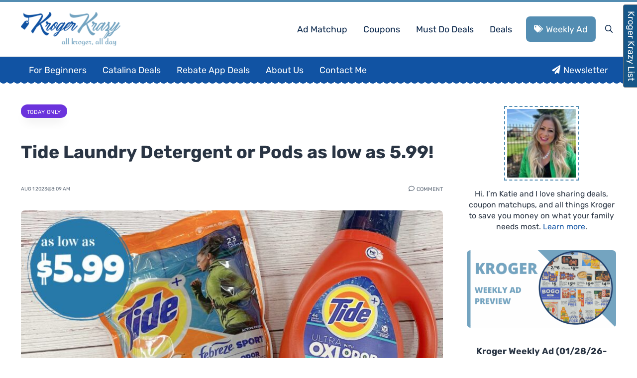

--- FILE ---
content_type: text/plain
request_url: https://rtb.openx.net/openrtbb/prebidjs
body_size: -83
content:
{"id":"d3e4b6e2-0fdd-43ab-b19a-7956ce4aa45a","nbr":0}

--- FILE ---
content_type: text/plain; charset=UTF-8
request_url: https://at.teads.tv/fpc?analytics_tag_id=PUB_17002&tfpvi=&gdpr_consent=&gdpr_status=22&gdpr_reason=220&ccpa_consent=&sv=prebid-v1
body_size: 56
content:
NzE1MzUxYmYtNWE3Mi00YTkzLTk0ZTgtZDljNjQ5ZmNiODNkIzMtMQ==

--- FILE ---
content_type: text/plain
request_url: https://rtb.openx.net/openrtbb/prebidjs
body_size: -226
content:
{"id":"3a82a3e8-6f1f-43aa-8b5b-8065c518b701","nbr":0}

--- FILE ---
content_type: text/plain; charset=utf-8
request_url: https://ads.adthrive.com/http-api/cv2
body_size: 4591
content:
{"om":["00eoh6e0","0107o7j9","0929nj63","0a8iramy","0iyi1awv","0sj1rko5","0z2q3gf2","1","10011/6d6f4081f445bfe6dd30563fe3476ab4","10011/8b27c31a5a670fa1f1bbaf67c61def2e","1011_74_18364134","101779_7764-1036210","1028_8728253","10298ua7afe","10ua7afe","11142692","11509227","11769254","1185:1610277379","11896988","12010084","12010088","12168663","124844_23","124848_8","124853_8","12850756","13un7jsm","16x7UEIxQu8","17_24104693","17_24766937","17_24767222","18ea78d3-0202-410e-9fb9-30907e5e262f","1h7yhpl7","1ktgrre1","1r7rfn75","1zx7wzcw","206_546803","206_549410","2132:42072323","2132:45327624","2132:45970140","2132:45999649","2132:46039085","2132:46039891","2132:46039894","2132:46039918","2132:46091204","2149:12156461","222tsaq1","2249:581439030","2249:614128766","2249:614129260","2249:703330140","2249:703826873","2249:705121541","2307:0z2q3gf2","2307:13un7jsm","2307:1h7yhpl7","2307:1r7rfn75","2307:222tsaq1","2307:2rhihii2","2307:3d4r29fd","2307:44z2zjbq","2307:4npk06v9","2307:5dvyzgi1","2307:5s8wi8hf","2307:74wv3qdx","2307:77gj3an4","2307:7cogqhy0","2307:7fmk89yf","2307:7uqs49qv","2307:7xb3th35","2307:7yj1wi4i","2307:875v1cu3","2307:8orkh93v","2307:98xzy0ek","2307:9d69c8kf","2307:9ign6cx0","2307:9t6gmxuz","2307:a7w365s6","2307:b5e77p2y","2307:fbswp7rk","2307:fqeh4hao","2307:g749lgab","2307:gn3plkq1","2307:h0cw921b","2307:heb21q1u","2307:hfqgqvcv","2307:hswgcqif","2307:i1stv4us","2307:jd035jgw","2307:ktnx3vt3","2307:lp37a2wq","2307:m6rbrf6z","2307:muvxy961","2307:plth4l1a","2307:q1lzyhtb","2307:r0u09phz","2307:s00uohbj","2307:s2ahu2ae","2307:s4s41bit","2307:u3l3a6je","2307:ubjltf5y","2307:uqph5v76","2307:uwzmt4le","2307:x7xpgcfc","2307:xe5smv63","2307:xson3pvm","2307:y7fzjmqi","2307:y96tvrmt","2307:yass8yy7","2307:z2zvrgyz","2409_25495_176_CR52092921","2409_25495_176_CR52092923","2409_25495_176_CR52153849","2409_25495_176_CR52175340","2409_25495_176_CR52178316","2409_25495_176_CR52186411","25_52qaclee","25_53v6aquw","25_8b5u826e","25_sgaw7i5o","25_ti0s3bz3","25_utberk8n","25_yi6qlg3p","26210676","2636_1101777_7764-1036209","2711_64_12156461","2715_9888_262594","2715_9888_521167","2760:176_CR52175340","29414696","29_695879875","2rhihii2","30652570","308_125204_13","31809564","3335_25247_700109393","3335_25247_700109399","33419362","33539718","33603859","33605023","33627470","34182009","3490:CR52092918","3490:CR52092921","3490:CR52092923","3490:CR52175340","3490:CR52178316","3490:CR52223725","3646_185414_T26335189","3658_136236_x7xpgcfc","3658_15078_4npk06v9","3658_15078_ce0kt1sn","3658_15078_fqeh4hao","3658_203382_y96tvrmt","3658_203382_z2zvrgyz","3658_249690_0z2q3gf2","3658_645259_T26437155","375227988","37cerfai","381513943572","3LMBEkP-wis","3aptpnuj","3k7l4b1y","3v2n6fcp","3v5u0p3e","40209386","409_216326","409_216406","409_216416","409_226312","409_227223","409_230715","42174066","42604842","43a7ptxe","44429836","44629254","44z2zjbq","458901553568","45yw802f","46vbi2k4","47370256","4771_74438_1610277379","47876348","481703827","485027845327","4858:1116290323","48700636","4941618","4972640","4etfwvf1","4mmcjpc4","4n9mre1i","4pmehl82","4zai8e8t","51372397","51372410","51372434","522_119_6230649","52468c08-6d7d-45ce-b3b0-1c0f091aad86","53v6aquw","546803","5504:203517","55090456","5510:mznp7ktv","5510:quk7w53j","5510:u56k46eo","5510:ujl9wsn7","554443","557_409_220344","557_409_220364","558_93_2r5lbjdi","56018481","560_74_18236330","5626536529","5790977760560904937","59780474","59856354","5dvyzgi1","5iujftaz","5my41lud","5s2988wi8hf","5s8wi8hf","5u298bl7njm","6026576471","605367461","605367462","605367463","605367465","605367467","605367468","605367469","605367473","61481629","61916211","61916223","61916225","61916229","61926845","61932925","61932933","61932957","61945704","61945716","6226505231","6226517233","6226527055","6226530649","6226542121","6226543495","627227759","627301267","627309156","627309159","627506494","628015148","628086965","628153053","628153173","628222860","628223277","628360579","628360582","628444256","628444259","628444349","628444433","628444439","628456310","628622163","628622172","628622178","628622241","628622244","628622247","628622250","628683371","628687043","628687157","628687460","628687463","628803013","628841673","629007394","629009180","629168001","629168010","629168565","629171196","629171202","629255550","62976224","630137823","630928655","63100589","6547_67916_YE7SauEP13rSMrQqsh9A","6547_67916_oA0lBWEjZHYTJVwUfhp2","659216891404","663293679","663293702","663293761","680_99480_700109393","680_99480_700109399","689235737424","690_99485_1610326628","695879875","697189892","697189994","697199614","697525780","697525781","697525795","697876985","697876986","697876994","697876997","699753201","6ejtrnf9","6mj57yc0","6neo1qsd","6tj9m7jw","700109389","700109399","702423494","705115233","705115263","705116521","705116861","707868621","70_86112923","725271087996","725271125718","725307736711","725307849769","7354_138543_85445183","7354_138543_85809022","7354_138543_85809046","7414_121891_6230649","74243_74_18364017","74243_74_18364062","74243_74_18364087","74243_74_18364134","74wv3qdx","76odrdws","7732580","7764-1036207","7764-1036209","7764-1036210","77o0iydu","7969_149355_45519096","7969_149355_45970495","7a0tg1yi","7cmeqmw8","7f298mk89yf","7fmk89yf","7qIE6HPltrY","7s82759r","7xb3th35","8064016","8152859","8152878","8152879","8193076","8193078","82_7764-1036200","82_7764-1036209","82_7764-1036210","85393202","85451497","85521130","85521172","85987450","86434184","86434482","8696866","8b5u826e","8irwqpqs","8o298rkh93v","8orkh93v","8w4klwi4","9057/0328842c8f1d017570ede5c97267f40d","9057/1ed2e1a3f7522e9d5b4d247b57ab0c7c","90_12219592","97298fzsz2a","97_8193073","97_8193078","98xzy0ek","9925w9vu","9d69c8kf","9krcxphu","9nex8xyd","9rqgwgyb","9t2986gmxuz","9t6gmxuz","9uox3d6i","9vtd24w4","Dt9tkFgPbK0","Ku_uLZnTchg","YlnVIl2d84o","a4be4w7y","a566o9hb","a7wye4jw","af9kspoi","akyws9wu","ao298z20oej","aoz20oej","auyahd87","axw5pt53","b41rck4a","b5e77p2y","b90cwbcd","bc5edztw","bd5xg6f6","bfwolqbx","bpecuyjx","bxx2ali1","c-Mh5kLIzow","c1u7ixf4","c25t9p0u","c3tpbb4r","c56e4frx","cd40m5wq","ciypcyxj","cmpalw5s","cr-1oplzoysu9vd","cr-1oplzoysuatj","cr-98qx3d4yubqk","cr-aavwye1uubwj","cr-bgeml0t8u9vd","cr-f6puwm2x27tf1","cr-f6puwm2yw7tf1","cr-fd5cznmtuatj","cr-flbd4mx4u9vd","cr-flbd4mx4ubwe","cr-flbd4mx4ubxe","cr-k9ii7o3gu9vd","cr-sk1vaer4u9vd","cr-sk1vaer4ubwe","cr-vu0tbhteubxe","cr-ztkcpa6gu9vd","cv0h9mrv","cymho2zs","czt3qxxp","d87ut8qg","d8xpzwgq","daw00eve","db2hkibo","de6sdyoz","dfru8eib","dg2WmFvzosE","dhd27ung","dif1fgsg","eb9vjo1r","eq675jr3","ew94vpzh","f3298craufm","f3h9fqou","fcn2zae1","fj3srhfo","fjp0ceax","fpbj0p83","fq298eh4hao","ft79er7MHcU","fypjkbk7","g729849lgab","g749lgab","ghoftjpg","gjwam5dw","gn3plkq1","gz4rhFvM7MY","h1m1w12p","hPuTdMDQS5M","hbje7ofi","heb21q1u","hf298qgqvcv","hffavbt7","hfqgqvcv","hlx2b72j","hu52wf5i","hueqprai","i2aglcoy","i90isgt0","ic7fhmq6","iiu0wq3s","iqdsx7qh","ixtrvado","j39smngx","j6w4y5s8","jd035jgw","jr169syq","k1aq2uly","k2xfz54q","k7j5z20s","kk5768bd","l2s786m6","lc408s2k","ll77hviy","lmkhu9q3","lp1o53wi","lp37a2wq","lqdvaorh","lxlnailk","lyop61rm","m3128oiv","m6rbrf6z","mhk98j8a","mmr74uc4","mvtp3dnv","mznp7ktv","n3298egwnq7","n3egwnq7","n8w0plts","nDEslD5DCrE","ncfr1yiw","nr5arrhc","nsqnexud","nv5uhf1y","nxklm6u1","o5xj653n","ofoon6ir","ohld1y1d","oj70mowv","oz31jrd0","pi9dvb89","piwneqqj","pj1xvga8","po2984st59x","poc1p809","prcz3msg","q0298nt8p8d","q1uvax3j","q9I-eRux9vU","qexs87kc","qnppljgs","qqe821pl","qqvgscdx","qt09ii59","quk7w53j","r0u09phz","r2tvoa5i","r35763xz","r3co354x","rcfcy8ae","rnvjtx7r","rr8j1gh9","rxj4b6nw","s00uohbj","s2ahu2ae","s37ll62x","s4s41bit","scpvMntwtuw","seill0x0","sgaw7i5o","t2dlmwva","t3esy200","t7jqyl3m","ti0s3bz3","u30fsj32","u32980fsj32","u3i8n6ef","u3oyi6bb","u56k46eo","u7863qng","u8px4ucu","uc3gjkej","ujl9wsn7","uk3rjp8m","umq7ucle","unkdn2kt","uqph5v76","usle8ijx","utberk8n","v4rfqxto","v705kko8","veuwcd3t","vj7hzkpp","vkqnyng8","vp295pyf","w15c67ad","w3kkkcwo","w925m26k","wFBPTWkXhX8","wOV6eUJmQUo","wih2rdv3","wsyky9op","wt0wmo2s","x05ptaer","x420t9me","x7298xpgcfc","x7xpgcfc","xdaezn6y","xgjdt26g","xncaqh7c","xnx5isri","xoqodiix","xtxa8s2d","y42ubkar","y51tr986","y7fzjmqi","ya949d2z","yass8yy7","ygwxiaon","yi6qlg3p","z2zvrgyz","z8p3j18i","zaiy3lqy","zep75yl2","zsvdh1xi","zv298imi39d","zw6jpag6","zwzjgvpw","7979132","7979135"],"pmp":[],"adomains":["123notices.com","1md.org","about.bugmd.com","acelauncher.com","adameve.com","akusoli.com","allyspin.com","askanexpertonline.com","atomapplications.com","bassbet.com","betsson.gr","biz-zone.co","bizreach.jp","braverx.com","bubbleroom.se","bugmd.com","buydrcleanspray.com","byrna.com","capitaloneshopping.com","clarifion.com","combatironapparel.com","controlcase.com","convertwithwave.com","cotosen.com","countingmypennies.com","cratedb.com","croisieurope.be","cs.money","dallasnews.com","definition.org","derila-ergo.com","dhgate.com","dhs.gov","displate.com","easyprint.app","easyrecipefinder.co","fabpop.net","familynow.club","fla-keys.com","folkaly.com","g123.jp","gameswaka.com","getbugmd.com","getconsumerchoice.com","getcubbie.com","gowavebrowser.co","gowdr.com","gransino.com","grosvenorcasinos.com","guard.io","hero-wars.com","holts.com","instantbuzz.net","itsmanual.com","jackpotcitycasino.com","justanswer.com","justanswer.es","la-date.com","lightinthebox.com","liverrenew.com","local.com","lovehoney.com","lulutox.com","lymphsystemsupport.com","manualsdirectory.org","meccabingo.com","medimops.de","mensdrivingforce.com","millioner.com","miniretornaveis.com","mobiplus.me","myiq.com","national-lottery.co.uk","naturalhealthreports.net","nbliver360.com","nikke-global.com","nordicspirit.co.uk","nuubu.com","onlinemanualspdf.co","original-play.com","outliermodel.com","paperela.com","paradisestays.site","parasiterelief.com","peta.org","photoshelter.com","plannedparenthood.org","playvod-za.com","printeasilyapp.com","printwithwave.com","profitor.com","quicklearnx.com","quickrecipehub.com","rakuten-sec.co.jp","rangeusa.com","refinancegold.com","robocat.com","royalcaribbean.com","saba.com.mx","shift.com","simple.life","spinbara.com","systeme.io","taboola.com","tackenberg.de","temu.com","tenfactorialrocks.com","theoceanac.com","topaipick.com","totaladblock.com","usconcealedcarry.com","vagisil.com","vegashero.com","vegogarden.com","veryfast.io","viewmanuals.com","viewrecipe.net","votervoice.net","vuse.com","wavebrowser.co","wavebrowserpro.com","weareplannedparenthood.org","xiaflex.com","yourchamilia.com"]}